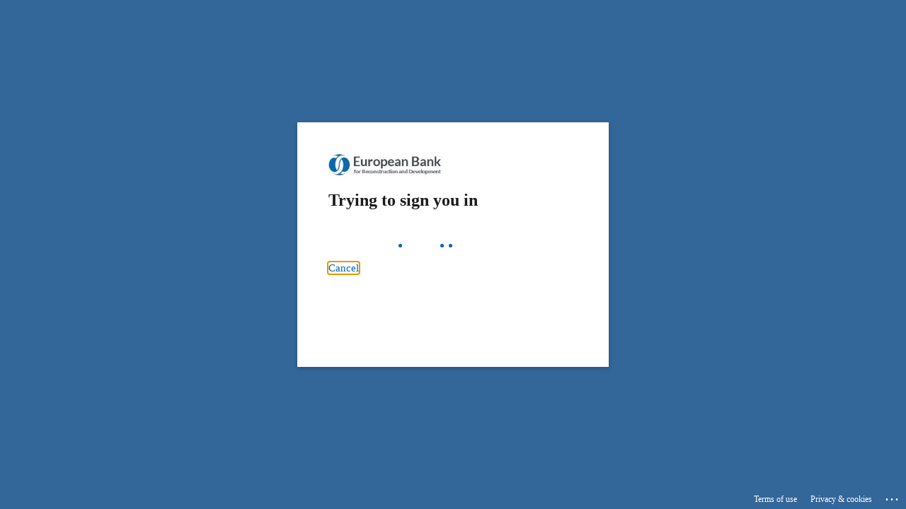

--- FILE ---
content_type: text/html; charset=utf-8
request_url: https://login.microsoftonline.com/172f4752-6874-4876-bad5-e6d61f991171/saml2?SAMLRequest=fVJbT8IwFP4rS9%2FH1lpWaIAEJUYSLwTQB19M6c60ydZiT%2Bfl39sNjfggr6ffpd93zgRVU%2B%2FlvA0vdg2vLWBIPpraouwfpqT1VjqFBqVVDaAMWm7mN9eSDXK59y447WpyRDnNUIjgg3GWJMvFlDyN8pHihS7HTIBStMgLMaRc52dxRJnSmgnGd2xYaZI8gMfInJIoFOmILSwtBmVDHOWMpzlPKdtSJpmQvHgkySKmMVaFnvUSwh5lltXu2dhBY7R36KrgbG0sDLRrMipYxcWQpcVI8JSPRJHuVDlMoSgLWo3HlAqadRkZSeY%2FQS6cxbYBvwH%2FZjTcr69%2Frd5MCW4AO1%2F2%2Bm2kZCo2DTYYrQKQZPXd4LmxpbHPp8vbHUAor7bbVbq622zJbNL9R%2FZl%2BNk%2FvpPsGDQ5bPw2yi8XK1cb%2FZlcOt%2BocNq9m5gyrXqo3HfLwBCTxC7q2r1feIiJpiT4Fkg2O3j%2BPazZFw%3D%3D&RelayState=%2Fcreatedby%2FeyJpdiI6IkVXQldlQ29mdlhkckhTVnRMVlYxeGc9PSIsInZhbHVlIjoiMTE2YzlFOVR2ZHA2YzBnYXQ5T1phZz09IiwibWFjIjoiYjMxMDU2M2UyZWViYzA1NDViNmFkOTFjOWM3YzM1NjhkMzI4OTVhOGRkMzM3OWQxNmJlODQ3NWM0ZjJjYjk1ZiJ9&sso_reload=true
body_size: 15597
content:


<!-- Copyright (C) Microsoft Corporation. All rights reserved. -->
<!DOCTYPE html>
<html dir="ltr" class="" lang="en">
<head>
    <title>Sign in to your account</title>
    <meta http-equiv="Content-Type" content="text/html; charset=UTF-8">
    <meta http-equiv="X-UA-Compatible" content="IE=edge">
    <meta name="viewport" content="width=device-width, initial-scale=1.0, maximum-scale=2.0, user-scalable=yes">
    <meta http-equiv="Pragma" content="no-cache">
    <meta http-equiv="Expires" content="-1">
    <link rel="preconnect" href="https://aadcdn.msauth.net" crossorigin>
<meta http-equiv="x-dns-prefetch-control" content="on">
<link rel="dns-prefetch" href="//aadcdn.msauth.net">
<link rel="dns-prefetch" href="//aadcdn.msftauth.net">

    <meta name="PageID" content="ConvergedSignIn" />
    <meta name="SiteID" content="" />
    <meta name="ReqLC" content="1033" />
    <meta name="LocLC" content="en-US" />


        <meta name="format-detection" content="telephone=no" />

    <noscript>
        <meta http-equiv="Refresh" content="0; URL=https://login.microsoftonline.com/jsdisabled" />
    </noscript>

    
    
<meta name="robots" content="none" />

<script type="text/javascript" nonce='dLVXFawNBKl5gtstfZ3Zgw'>//<![CDATA[
$Config={"fShowPersistentCookiesWarning":false,"urlMsaSignUp":"https://login.live.com/oauth20_authorize.srf?scope=openid+profile+email+offline_access\u0026response_type=code\u0026client_id=51483342-085c-4d86-bf88-cf50c7252078\u0026response_mode=form_post\u0026redirect_uri=https%3a%2f%2flogin.microsoftonline.com%2fcommon%2ffederation%2foauth2msa\u0026state=[base64]\u0026estsfed=1\u0026uaid=ec85fb29321740ae998eb1de5fa78032\u0026signup=1\u0026lw=1\u0026fl=easi2\u0026fci=https%3a%2f%2fvideo.ebrd.com%2f","urlMsaLogout":"https://login.live.com/logout.srf?iframed_by=https%3a%2f%2flogin.microsoftonline.com","urlOtherIdpForget":"https://login.live.com/forgetme.srf?iframed_by=https%3a%2f%2flogin.microsoftonline.com","showCantAccessAccountLink":true,"arrExternalTrustedRealmFederatedIdps":[{"IdpType":400,"IdpSignInUrl":"https://login.live.com/oauth20_authorize.srf?scope=openid+profile+email+offline_access\u0026response_type=code\u0026client_id=51483342-085c-4d86-bf88-cf50c7252078\u0026response_mode=form_post\u0026redirect_uri=https%3a%2f%2flogin.microsoftonline.com%2fcommon%2ffederation%2foauth2msa\u0026state=[base64]\u0026estsfed=1\u0026uaid=ec85fb29321740ae998eb1de5fa78032\u0026fci=https%3a%2f%2fvideo.ebrd.com%2f\u0026idp_hint=github.com","DisplayName":"GitHub","Promoted":false}],"fEnableShowResendCode":true,"iShowResendCodeDelay":90000,"sSMSCtryPhoneData":"AF~Afghanistan~93!!!AX~Åland Islands~358!!!AL~Albania~355!!!DZ~Algeria~213!!!AS~American Samoa~1!!!AD~Andorra~376!!!AO~Angola~244!!!AI~Anguilla~1!!!AG~Antigua and Barbuda~1!!!AR~Argentina~54!!!AM~Armenia~374!!!AW~Aruba~297!!!AC~Ascension Island~247!!!AU~Australia~61!!!AT~Austria~43!!!AZ~Azerbaijan~994!!!BS~Bahamas~1!!!BH~Bahrain~973!!!BD~Bangladesh~880!!!BB~Barbados~1!!!BY~Belarus~375!!!BE~Belgium~32!!!BZ~Belize~501!!!BJ~Benin~229!!!BM~Bermuda~1!!!BT~Bhutan~975!!!BO~Bolivia~591!!!BQ~Bonaire~599!!!BA~Bosnia and Herzegovina~387!!!BW~Botswana~267!!!BR~Brazil~55!!!IO~British Indian Ocean Territory~246!!!VG~British Virgin Islands~1!!!BN~Brunei~673!!!BG~Bulgaria~359!!!BF~Burkina Faso~226!!!BI~Burundi~257!!!CV~Cabo Verde~238!!!KH~Cambodia~855!!!CM~Cameroon~237!!!CA~Canada~1!!!KY~Cayman Islands~1!!!CF~Central African Republic~236!!!TD~Chad~235!!!CL~Chile~56!!!CN~China~86!!!CX~Christmas Island~61!!!CC~Cocos (Keeling) Islands~61!!!CO~Colombia~57!!!KM~Comoros~269!!!CG~Congo~242!!!CD~Congo (DRC)~243!!!CK~Cook Islands~682!!!CR~Costa Rica~506!!!CI~Côte d\u0027Ivoire~225!!!HR~Croatia~385!!!CU~Cuba~53!!!CW~Curaçao~599!!!CY~Cyprus~357!!!CZ~Czechia~420!!!DK~Denmark~45!!!DJ~Djibouti~253!!!DM~Dominica~1!!!DO~Dominican Republic~1!!!EC~Ecuador~593!!!EG~Egypt~20!!!SV~El Salvador~503!!!GQ~Equatorial Guinea~240!!!ER~Eritrea~291!!!EE~Estonia~372!!!ET~Ethiopia~251!!!FK~Falkland Islands~500!!!FO~Faroe Islands~298!!!FJ~Fiji~679!!!FI~Finland~358!!!FR~France~33!!!GF~French Guiana~594!!!PF~French Polynesia~689!!!GA~Gabon~241!!!GM~Gambia~220!!!GE~Georgia~995!!!DE~Germany~49!!!GH~Ghana~233!!!GI~Gibraltar~350!!!GR~Greece~30!!!GL~Greenland~299!!!GD~Grenada~1!!!GP~Guadeloupe~590!!!GU~Guam~1!!!GT~Guatemala~502!!!GG~Guernsey~44!!!GN~Guinea~224!!!GW~Guinea-Bissau~245!!!GY~Guyana~592!!!HT~Haiti~509!!!HN~Honduras~504!!!HK~Hong Kong SAR~852!!!HU~Hungary~36!!!IS~Iceland~354!!!IN~India~91!!!ID~Indonesia~62!!!IR~Iran~98!!!IQ~Iraq~964!!!IE~Ireland~353!!!IM~Isle of Man~44!!!IL~Israel~972!!!IT~Italy~39!!!JM~Jamaica~1!!!JP~Japan~81!!!JE~Jersey~44!!!JO~Jordan~962!!!KZ~Kazakhstan~7!!!KE~Kenya~254!!!KI~Kiribati~686!!!KR~Korea~82!!!KW~Kuwait~965!!!KG~Kyrgyzstan~996!!!LA~Laos~856!!!LV~Latvia~371!!!LB~Lebanon~961!!!LS~Lesotho~266!!!LR~Liberia~231!!!LY~Libya~218!!!LI~Liechtenstein~423!!!LT~Lithuania~370!!!LU~Luxembourg~352!!!MO~Macao SAR~853!!!MG~Madagascar~261!!!MW~Malawi~265!!!MY~Malaysia~60!!!MV~Maldives~960!!!ML~Mali~223!!!MT~Malta~356!!!MH~Marshall Islands~692!!!MQ~Martinique~596!!!MR~Mauritania~222!!!MU~Mauritius~230!!!YT~Mayotte~262!!!MX~Mexico~52!!!FM~Micronesia~691!!!MD~Moldova~373!!!MC~Monaco~377!!!MN~Mongolia~976!!!ME~Montenegro~382!!!MS~Montserrat~1!!!MA~Morocco~212!!!MZ~Mozambique~258!!!MM~Myanmar~95!!!NA~Namibia~264!!!NR~Nauru~674!!!NP~Nepal~977!!!NL~Netherlands~31!!!NC~New Caledonia~687!!!NZ~New Zealand~64!!!NI~Nicaragua~505!!!NE~Niger~227!!!NG~Nigeria~234!!!NU~Niue~683!!!NF~Norfolk Island~672!!!KP~North Korea~850!!!MK~North Macedonia~389!!!MP~Northern Mariana Islands~1!!!NO~Norway~47!!!OM~Oman~968!!!PK~Pakistan~92!!!PW~Palau~680!!!PS~Palestinian Authority~970!!!PA~Panama~507!!!PG~Papua New Guinea~675!!!PY~Paraguay~595!!!PE~Peru~51!!!PH~Philippines~63!!!PL~Poland~48!!!PT~Portugal~351!!!PR~Puerto Rico~1!!!QA~Qatar~974!!!RE~Réunion~262!!!RO~Romania~40!!!RU~Russia~7!!!RW~Rwanda~250!!!BL~Saint Barthélemy~590!!!KN~Saint Kitts and Nevis~1!!!LC~Saint Lucia~1!!!MF~Saint Martin~590!!!PM~Saint Pierre and Miquelon~508!!!VC~Saint Vincent and the Grenadines~1!!!WS~Samoa~685!!!SM~San Marino~378!!!ST~São Tomé and Príncipe~239!!!SA~Saudi Arabia~966!!!SN~Senegal~221!!!RS~Serbia~381!!!SC~Seychelles~248!!!SL~Sierra Leone~232!!!SG~Singapore~65!!!SX~Sint Maarten~1!!!SK~Slovakia~421!!!SI~Slovenia~386!!!SB~Solomon Islands~677!!!SO~Somalia~252!!!ZA~South Africa~27!!!SS~South Sudan~211!!!ES~Spain~34!!!LK~Sri Lanka~94!!!SH~St Helena, Ascension, and Tristan da Cunha~290!!!SD~Sudan~249!!!SR~Suriname~597!!!SJ~Svalbard~47!!!SZ~Swaziland~268!!!SE~Sweden~46!!!CH~Switzerland~41!!!SY~Syria~963!!!TW~Taiwan~886!!!TJ~Tajikistan~992!!!TZ~Tanzania~255!!!TH~Thailand~66!!!TL~Timor-Leste~670!!!TG~Togo~228!!!TK~Tokelau~690!!!TO~Tonga~676!!!TT~Trinidad and Tobago~1!!!TA~Tristan da Cunha~290!!!TN~Tunisia~216!!!TR~Turkey~90!!!TM~Turkmenistan~993!!!TC~Turks and Caicos Islands~1!!!TV~Tuvalu~688!!!VI~U.S. Virgin Islands~1!!!UG~Uganda~256!!!UA~Ukraine~380!!!AE~United Arab Emirates~971!!!GB~United Kingdom~44!!!US~United States~1!!!UY~Uruguay~598!!!UZ~Uzbekistan~998!!!VU~Vanuatu~678!!!VA~Vatican City~39!!!VE~Venezuela~58!!!VN~Vietnam~84!!!WF~Wallis and Futuna~681!!!YE~Yemen~967!!!ZM~Zambia~260!!!ZW~Zimbabwe~263","fUseInlinePhoneNumber":true,"fDetectBrowserCapabilities":true,"fUseMinHeight":true,"fShouldSupportTargetCredentialForRecovery":true,"fAvoidNewOtcGenerationWhenAlreadySent":true,"fUseCertificateInterstitialView":true,"fIsPasskeySupportEnabled":true,"arrPromotedFedCredTypes":[],"fShowUserAlreadyExistErrorHandling":true,"fBlockOnAppleEmailClaimError":true,"fIsVerifiableCredentialsSupportEnabled":true,"iVerifiableCredentialPresentationPollingIntervalSeconds":0.5,"iVerifiableCredentialPresentationPollingTimeoutSeconds":300,"fIsQrPinEnabled":true,"fPasskeyAssertionRedirect":true,"fFixUrlExternalIdpFederation":true,"fEnableBackButtonBugFix":true,"fEnableTotalLossRecovery":true,"fUpdatePromotedCredTypesOrder":true,"fUseNewPromotedCredsComponent":true,"urlSessionState":"https://login.microsoftonline.com/common/DeviceCodeStatus","urlResetPassword":"https://passwordreset.microsoftonline.com/?ru=https%3a%2f%2flogin.microsoftonline.com%2f172f4752-6874-4876-bad5-e6d61f991171%2freprocess%3fctx%[base64]\u0026mkt=en-US\u0026hosted=0\u0026device_platform=macOS","urlMsaResetPassword":"https://account.live.com/password/reset?wreply=https%3a%2f%2flogin.microsoftonline.com%2f172f4752-6874-4876-bad5-e6d61f991171%2freprocess%3fctx%[base64]\u0026mkt=en-US","fFixUrlResetPassword":true,"urlGetCredentialType":"https://login.microsoftonline.com/common/GetCredentialType?mkt=en-US","urlGetRecoveryCredentialType":"https://login.microsoftonline.com/common/getrecoverycredentialtype?mkt=en-US","urlGetOneTimeCode":"https://login.microsoftonline.com/common/GetOneTimeCode","urlLogout":"https://login.microsoftonline.com/172f4752-6874-4876-bad5-e6d61f991171/uxlogout","urlForget":"https://login.microsoftonline.com/forgetuser","urlDisambigRename":"https://go.microsoft.com/fwlink/p/?LinkID=733247","urlGoToAADError":"https://login.live.com/oauth20_authorize.srf?scope=openid+profile+email+offline_access\u0026response_type=code\u0026client_id=51483342-085c-4d86-bf88-cf50c7252078\u0026response_mode=form_post\u0026redirect_uri=https%3a%2f%2flogin.microsoftonline.com%2fcommon%2ffederation%2foauth2msa\u0026state=[base64]\u0026estsfed=1\u0026uaid=ec85fb29321740ae998eb1de5fa78032\u0026fci=https%3a%2f%2fvideo.ebrd.com%2f","urlDeviceFingerprinting":"","urlPIAEndAuth":"https://login.microsoftonline.com/common/PIA/EndAuth","urlStartTlr":"https://login.microsoftonline.com/172f4752-6874-4876-bad5-e6d61f991171/tlr/start","fKMSIEnabled":false,"iLoginMode":121,"fAllowPhoneSignIn":true,"fAllowPhoneInput":true,"fAllowSkypeNameLogin":true,"iMaxPollErrors":5,"iPollingTimeout":300,"srsSuccess":true,"fShowSwitchUser":true,"arrValErrs":["50058"],"sErrorCode":"50058","sWAMExtension":"ppnbnpeolgkicgegkbkbjmhlideopiji","sWAMChannel":"53ee284d-920a-4b59-9d30-a60315b26836","sErrTxt":"","sResetPasswordPrefillParam":"username","onPremPasswordValidationConfig":{"isUserRealmPrecheckEnabled":true},"fSwitchDisambig":true,"iRemoteNgcPollingType":2,"fUseNewNoPasswordTypes":true,"urlAadSignup":"https://signup.microsoft.com/signup?sku=teams_commercial_trial\u0026origin=ests\u0026culture=en-US","sCloudInstanceName":"microsoftonline.com","fShowSignInOptionsAsButton":true,"fUseNewPhoneSignInError":true,"fIsUpdatedAutocompleteEnabled":true,"fActivateFocusOnApprovalNumberRemoteNGC":true,"fIsPasskey":true,"fEnableDFPIntegration":true,"fEnableCenterFocusedApprovalNumber":true,"fShowPassKeyErrorUCP":true,"fFixPhoneDisambigSignupRedirect":true,"fEnableQrCodeA11YFixes":true,"fEnablePasskeyAwpError":true,"fEnableAuthenticatorTimeoutFix":true,"fEnablePasskeyAutofillUI":true,"sCrossDomainCanary":"[base64]","arrExcludedDisplayNames":["unknown"],"fFixShowRevealPassword":true,"fRemoveTLRFragment":true,"iMaxStackForKnockoutAsyncComponents":10000,"fShowButtons":true,"urlCdn":"https://aadcdn.msauth.net/shared/1.0/","urlDefaultFavicon":"https://aadcdn.msauth.net/shared/1.0/content/images/favicon_a_eupayfgghqiai7k9sol6lg2.ico","urlFooterTOU":"https://www.microsoft.com/en-US/servicesagreement/","urlFooterPrivacy":"https://privacy.microsoft.com/en-US/privacystatement","urlPost":"https://login.microsoftonline.com/172f4752-6874-4876-bad5-e6d61f991171/login","urlPostAad":"https://login.microsoftonline.com/172f4752-6874-4876-bad5-e6d61f991171/login","urlPostMsa":"https://login.live.com/ppsecure/partnerpost.srf?scope=openid+profile+email+offline_access\u0026response_type=code\u0026client_id=51483342-085c-4d86-bf88-cf50c7252078\u0026response_mode=form_post\u0026redirect_uri=https%3a%2f%2flogin.microsoftonline.com%2fcommon%2ffederation%2foauth2msa\u0026state=[base64]\u0026flow=fido\u0026estsfed=1\u0026uaid=ec85fb29321740ae998eb1de5fa78032\u0026fci=https%3a%2f%2fvideo.ebrd.com%2f","urlRefresh":"https://login.microsoftonline.com/172f4752-6874-4876-bad5-e6d61f991171/reprocess?ctx=[base64]","urlCancel":"https://video.ebrd.com/user/authenticate?error=access_denied\u0026error_subcode=cancel\u0026state=%2fcreatedby%2feyJpdiI6IkVXQldlQ29mdlhkckhTVnRMVlYxeGc9PSIsInZhbHVlIjoiMTE2YzlFOVR2ZHA2YzBnYXQ5T1phZz09IiwibWFjIjoiYjMxMDU2M2UyZWViYzA1NDViNmFkOTFjOWM3YzM1NjhkMzI4OTVhOGRkMzM3OWQxNmJlODQ3NWM0ZjJjYjk1ZiJ9","urlResume":"https://login.microsoftonline.com/172f4752-6874-4876-bad5-e6d61f991171/resume?ctx=[base64]","iPawnIcon":0,"iPollingInterval":1,"sPOST_Username":"","fEnableNumberMatching":true,"sFT":"[base64]","sFTName":"flowToken","sSessionIdentifierName":"code","sCtx":"[base64]","iProductIcon":-1,"fEnableOneDSClientTelemetry":true,"staticTenantBranding":[{"Locale":0,"BannerLogo":"https://aadcdn.msauthimages.net/c1c6b6c8-grjccdoix4qkh4vuia-pbi1desms-7ye4acfy4-kmsw/logintenantbranding/0/bannerlogo?ts=636983539736472786","BackgroundColor":"#336699","BoilerPlateText":"<p>For any issues please email itservicedesk@ebrd.com</p>\n","UserIdLabel":"Sign in using your Windows Username and Password","KeepMeSignedInDisabled":true,"UseTransparentLightBox":false}],"oAppCobranding":{},"iBackgroundImage":4,"arrSessions":[],"fApplicationInsightsEnabled":false,"iApplicationInsightsEnabledPercentage":0,"urlSetDebugMode":"https://login.microsoftonline.com/common/debugmode","fEnableCssAnimation":true,"fDisableAnimationIfAnimationEndUnsupported":true,"fAllowGrayOutLightBox":true,"fUseMsaSessionState":true,"fIsRemoteNGCSupported":true,"desktopSsoConfig":{"isEdgeAnaheimAllowed":true,"iwaEndpointUrlFormat":"https://autologon.microsoftazuread-sso.com/{0}/winauth/sso?client-request-id=ec85fb29-3217-40ae-998e-b1de5fa78032","iwaSsoProbeUrlFormat":"https://autologon.microsoftazuread-sso.com/{0}/winauth/ssoprobe?client-request-id=ec85fb29-3217-40ae-998e-b1de5fa78032","iwaIFrameUrlFormat":"https://autologon.microsoftazuread-sso.com/{0}/winauth/iframe?client-request-id=ec85fb29-3217-40ae-998e-b1de5fa78032\u0026isAdalRequest=False","iwaRequestTimeoutInMs":10000,"hintedDomainName":"172f4752-6874-4876-bad5-e6d61f991171","startDesktopSsoOnPageLoad":true,"progressAnimationTimeout":10000,"isEdgeAllowed":false,"minDssoEdgeVersion":"17","isSafariAllowed":true,"redirectUri":"https://video.ebrd.com/user/authenticate?error=interaction_required\u0026error_description=Seamless+single+sign+on+failed+for+the+user.+This+can+happen+if+the+user+is+unable+to+access+on+premises+AD+or+intranet+zone+is+not+configured+correctly+Trace+ID%3a+0a3643db-3d7d-421a-a902-ad4cb1ce4800+Correlation+ID%3a+ec85fb29-3217-40ae-998e-b1de5fa78032+Timestamp%3a+2026-01-22+23%3a02%3a29Z\u0026state=%2fcreatedby%2feyJpdiI6IkVXQldlQ29mdlhkckhTVnRMVlYxeGc9PSIsInZhbHVlIjoiMTE2YzlFOVR2ZHA2YzBnYXQ5T1phZz09IiwibWFjIjoiYjMxMDU2M2UyZWViYzA1NDViNmFkOTFjOWM3YzM1NjhkMzI4OTVhOGRkMzM3OWQxNmJlODQ3NWM0ZjJjYjk1ZiJ9","isIEAllowedForSsoProbe":true,"edgeRedirectUri":"https://autologon.microsoftazuread-sso.com/172f4752-6874-4876-bad5-e6d61f991171/winauth/sso/edgeredirect?client-request-id=ec85fb29-3217-40ae-998e-b1de5fa78032\u0026origin=login.microsoftonline.com\u0026is_redirected=1","isFlowTokenPassedInEdge":true},"urlLogin":"https://login.microsoftonline.com/172f4752-6874-4876-bad5-e6d61f991171/reprocess?ctx=[base64]","urlDssoStatus":"https://login.microsoftonline.com/common/instrumentation/dssostatus","iSessionPullType":2,"fUseSameSite":true,"iAllowedIdentities":2,"uiflavor":1001,"urlFidoHelp":"https://go.microsoft.com/fwlink/?linkid=2013738","fShouldPlatformKeyBeSuppressed":true,"urlFidoLogin":"https://login.microsoft.com/172f4752-6874-4876-bad5-e6d61f991171/fido/get?uiflavor=Web","fIsFidoSupported":true,"fLoadStringCustomizationPromises":true,"fUseAlternateTextForSwitchToCredPickerLink":true,"fOfflineAccountVisible":false,"fEnableUserStateFix":true,"fAccessPassSupported":true,"fShowAccessPassPeek":true,"fUpdateSessionPollingLogic":true,"fEnableShowPickerCredObservable":true,"fFetchSessionsSkipDsso":true,"fIsCiamUserFlowUxNewLogicEnabled":true,"fUseNonMicrosoftDefaultBrandingForCiam":true,"sCompanyDisplayName":"EBRD","fRemoveCustomCss":true,"fFixUICrashForApiRequestHandler":true,"fShowUpdatedKoreanPrivacyFooter":true,"fUsePostCssHotfix":true,"fFixUserFlowBranding":true,"fIsQrCodePinSupported":true,"fEnablePasskeyNullFix":true,"fEnableRefreshCookiesFix":true,"fEnableWebNativeBridgeInterstitialUx":true,"fEnableWindowParentingFix":true,"fEnableNativeBridgeErrors":true,"urlAcmaServerPath":"https://login.microsoftonline.com","sTenantId":"172f4752-6874-4876-bad5-e6d61f991171","sMkt":"en-US","fIsDesktop":true,"fUpdateConfigInit":true,"fLogDisallowedCssProperties":true,"fDisallowExternalFonts":true,"sFidoChallenge":"O.eyJ0eXAiOiJKV1QiLCJhbGciOiJSUzI1NiIsIng1dCI6IlBjWDk4R1g0MjBUMVg2c0JEa3poUW1xZ3dNVSJ9.eyJhdWQiOiJ1cm46bWljcm9zb2Z0OmZpZG86Y2hhbGxlbmdlIiwiaXNzIjoiaHR0cHM6Ly9sb2dpbi5taWNyb3NvZnQuY29tIiwiaWF0IjoxNzY5MTIyOTQ5LCJuYmYiOjE3NjkxMjI5NDksImV4cCI6MTc2OTEyMzI0OX0.[base64]","scid":1015,"hpgact":1900,"hpgid":1104,"pgid":"ConvergedSignIn","apiCanary":"[base64]","canary":"BcyJGGTlxvWvHmRNabq5kqoXhqqnQYzP2B+Kijba8EE=4:1:CANARY:SxF893d9SGtw3sqjKmh8Vu50maiWvub8dtbPU4JUr6g=","sCanaryTokenName":"canary","fSkipRenderingNewCanaryToken":false,"fEnableNewCsrfProtection":true,"correlationId":"ec85fb29-3217-40ae-998e-b1de5fa78032","sessionId":"0a3643db-3d7d-421a-a902-ad4cb1ce4800","sRingId":"R4","locale":{"mkt":"en-US","lcid":1033},"slMaxRetry":2,"slReportFailure":true,"strings":{"desktopsso":{"authenticatingmessage":"Trying to sign you in"}},"enums":{"ClientMetricsModes":{"None":0,"SubmitOnPost":1,"SubmitOnRedirect":2,"InstrumentPlt":4}},"urls":{"instr":{"pageload":"https://login.microsoftonline.com/common/instrumentation/reportpageload","dssostatus":"https://login.microsoftonline.com/common/instrumentation/dssostatus"}},"browser":{"ltr":1,"Chrome":1,"_Mac":1,"_M131":1,"_D0":1,"Full":1,"RE_WebKit":1,"b":{"name":"Chrome","major":131,"minor":0},"os":{"name":"OSX","version":"10.15.7"},"V":"131.0"},"watson":{"url":"/common/handlers/watson","bundle":"https://aadcdn.msauth.net/ests/2.1/content/cdnbundles/watson.min_q5ptmu8aniymd4ftuqdkda2.js","sbundle":"https://aadcdn.msauth.net/ests/2.1/content/cdnbundles/watsonsupportwithjquery.3.5.min_dc940oomzau4rsu8qesnvg2.js","fbundle":"https://aadcdn.msauth.net/ests/2.1/content/cdnbundles/frameworksupport.min_oadrnc13magb009k4d20lg2.js","resetErrorPeriod":5,"maxCorsErrors":-1,"maxInjectErrors":5,"maxErrors":10,"maxTotalErrors":3,"expSrcs":["https://login.microsoftonline.com","https://aadcdn.msauth.net/","https://aadcdn.msftauth.net/",".login.microsoftonline.com"],"envErrorRedirect":true,"envErrorUrl":"/common/handlers/enverror"},"loader":{"cdnRoots":["https://aadcdn.msauth.net/","https://aadcdn.msftauth.net/"],"logByThrowing":true,"tenantBrandingCdnRoots":["aadcdn.msauthimages.net","aadcdn.msftauthimages.net"]},"serverDetails":{"slc":"ProdSlices","dc":"SEC","ri":"GV3XXXX","ver":{"v":[2,1,23228,7]},"rt":"2026-01-22T23:02:29","et":35},"clientEvents":{"enabled":true,"telemetryEnabled":true,"useOneDSEventApi":true,"flush":60000,"autoPost":true,"autoPostDelay":1000,"minEvents":1,"maxEvents":1,"pltDelay":500,"appInsightsConfig":{"instrumentationKey":"b0c252808e614e949086e019ae1cb300-e0c02060-e3b3-4965-bd7c-415e1a7a9fde-6951","webAnalyticsConfiguration":{"autoCapture":{"jsError":true}}},"defaultEventName":"IDUX_ESTSClientTelemetryEvent_WebWatson","serviceID":3,"endpointUrl":"https://eu-mobile.events.data.microsoft.com/OneCollector/1.0/"},"fApplyAsciiRegexOnInput":true,"country":"US","fBreakBrandingSigninString":true,"bsso":{"states":{"START":"start","INPROGRESS":"in-progress","END":"end","END_SSO":"end-sso","END_USERS":"end-users"},"nonce":"AwABEgEAAAADAOz_BQD0___OhoxV1GtbJxZQ4w_4xjeSaNMCtWzxU9O6p14LYoh3aamNLt0bD0QHjjgy6uOu-r1K9-iBMpHg1pBV8wA1sgMgAA","overallTimeoutMs":4000,"telemetry":{"type":"ChromeSsoTelemetry","nonce":"AwABDwEAAAADAOz_BQD0_-EyP71cex9Fn4pCmFx0UVRQweonunlZArz6OL6Q7AmGIsG_NWvRbn96hZADawxswA0dz94tkUPOT_ZdLSKViG2UipQ6GYnIP7lez6pDX7TdIAA","reportStates":[]},"redirectEndStates":["end"],"cookieNames":{"aadSso":"AADSSO","winSso":"ESTSSSO","ssoTiles":"ESTSSSOTILES","ssoPulled":"SSOCOOKIEPULLED","userList":"ESTSUSERLIST"},"type":"chrome","reason":"Pull suppressed because it was already attempted and the current URL was reloaded."},"urlNoCookies":"https://login.microsoftonline.com/cookiesdisabled","fTrimChromeBssoUrl":true,"inlineMode":5,"fShowCopyDebugDetailsLink":true,"fTenantBrandingCdnAddEventHandlers":true,"fAddTryCatchForIFrameRedirects":true};
//]]></script> 
<script type="text/javascript" nonce='dLVXFawNBKl5gtstfZ3Zgw'>//<![CDATA[
!function(){var e=window,r=e.$Debug=e.$Debug||{},t=e.$Config||{};if(!r.appendLog){var n=[],o=0;r.appendLog=function(e){var r=t.maxDebugLog||25,i=(new Date).toUTCString()+":"+e;n.push(o+":"+i),n.length>r&&n.shift(),o++},r.getLogs=function(){return n}}}(),function(){function e(e,r){function t(i){var a=e[i];if(i<n-1){return void(o.r[a]?t(i+1):o.when(a,function(){t(i+1)}))}r(a)}var n=e.length;t(0)}function r(e,r,i){function a(){var e=!!s.method,o=e?s.method:i[0],a=s.extraArgs||[],u=n.$WebWatson;try{
var c=t(i,!e);if(a&&a.length>0){for(var d=a.length,l=0;l<d;l++){c.push(a[l])}}o.apply(r,c)}catch(e){return void(u&&u.submitFromException&&u.submitFromException(e))}}var s=o.r&&o.r[e];return r=r||this,s&&(s.skipTimeout?a():n.setTimeout(a,0)),s}function t(e,r){return Array.prototype.slice.call(e,r?1:0)}var n=window;n.$Do||(n.$Do={"q":[],"r":[],"removeItems":[],"lock":0,"o":[]});var o=n.$Do;o.when=function(t,n){function i(e){r(e,a,s)||o.q.push({"id":e,"c":a,"a":s})}var a=0,s=[],u=1;"function"==typeof n||(a=n,
u=2);for(var c=u;c<arguments.length;c++){s.push(arguments[c])}t instanceof Array?e(t,i):i(t)},o.register=function(e,t,n){if(!o.r[e]){o.o.push(e);var i={};if(t&&(i.method=t),n&&(i.skipTimeout=n),arguments&&arguments.length>3){i.extraArgs=[];for(var a=3;a<arguments.length;a++){i.extraArgs.push(arguments[a])}}o.r[e]=i,o.lock++;try{for(var s=0;s<o.q.length;s++){var u=o.q[s];u.id==e&&r(e,u.c,u.a)&&o.removeItems.push(u)}}catch(e){throw e}finally{if(0===--o.lock){for(var c=0;c<o.removeItems.length;c++){
for(var d=o.removeItems[c],l=0;l<o.q.length;l++){if(o.q[l]===d){o.q.splice(l,1);break}}}o.removeItems=[]}}}},o.unregister=function(e){o.r[e]&&delete o.r[e]}}(),function(e,r){function t(){if(!a){if(!r.body){return void setTimeout(t)}a=!0,e.$Do.register("doc.ready",0,!0)}}function n(){if(!s){if(!r.body){return void setTimeout(n)}t(),s=!0,e.$Do.register("doc.load",0,!0),i()}}function o(e){(r.addEventListener||"load"===e.type||"complete"===r.readyState)&&t()}function i(){
r.addEventListener?(r.removeEventListener("DOMContentLoaded",o,!1),e.removeEventListener("load",n,!1)):r.attachEvent&&(r.detachEvent("onreadystatechange",o),e.detachEvent("onload",n))}var a=!1,s=!1;if("complete"===r.readyState){return void setTimeout(n)}!function(){r.addEventListener?(r.addEventListener("DOMContentLoaded",o,!1),e.addEventListener("load",n,!1)):r.attachEvent&&(r.attachEvent("onreadystatechange",o),e.attachEvent("onload",n))}()}(window,document),function(){function e(){
return f.$Config||f.ServerData||{}}function r(e,r){var t=f.$Debug;t&&t.appendLog&&(r&&(e+=" '"+(r.src||r.href||"")+"'",e+=", id:"+(r.id||""),e+=", async:"+(r.async||""),e+=", defer:"+(r.defer||"")),t.appendLog(e))}function t(){var e=f.$B;if(void 0===d){if(e){d=e.IE}else{var r=f.navigator.userAgent;d=-1!==r.indexOf("MSIE ")||-1!==r.indexOf("Trident/")}}return d}function n(){var e=f.$B;if(void 0===l){if(e){l=e.RE_Edge}else{var r=f.navigator.userAgent;l=-1!==r.indexOf("Edge")}}return l}function o(e){
var r=e.indexOf("?"),t=r>-1?r:e.length,n=e.lastIndexOf(".",t);return e.substring(n,n+v.length).toLowerCase()===v}function i(){var r=e();return(r.loader||{}).slReportFailure||r.slReportFailure||!1}function a(){return(e().loader||{}).redirectToErrorPageOnLoadFailure||!1}function s(){return(e().loader||{}).logByThrowing||!1}function u(e){if(!t()&&!n()){return!1}var r=e.src||e.href||"";if(!r){return!0}if(o(r)){var i,a,s;try{i=e.sheet,a=i&&i.cssRules,s=!1}catch(e){s=!0}if(i&&!a&&s){return!0}
if(i&&a&&0===a.length){return!0}}return!1}function c(){function t(e){g.getElementsByTagName("head")[0].appendChild(e)}function n(e,r,t,n){var u=null;return u=o(e)?i(e):"script"===n.toLowerCase()?a(e):s(e,n),r&&(u.id=r),"function"==typeof u.setAttribute&&(u.setAttribute("crossorigin","anonymous"),t&&"string"==typeof t&&u.setAttribute("integrity",t)),u}function i(e){var r=g.createElement("link");return r.rel="stylesheet",r.type="text/css",r.href=e,r}function a(e){
var r=g.createElement("script"),t=g.querySelector("script[nonce]");if(r.type="text/javascript",r.src=e,r.defer=!1,r.async=!1,t){var n=t.nonce||t.getAttribute("nonce");r.setAttribute("nonce",n)}return r}function s(e,r){var t=g.createElement(r);return t.src=e,t}function d(e,r){if(e&&e.length>0&&r){for(var t=0;t<e.length;t++){if(-1!==r.indexOf(e[t])){return!0}}}return!1}function l(r){if(e().fTenantBrandingCdnAddEventHandlers){var t=d(E,r)?E:b;if(!(t&&t.length>1)){return r}for(var n=0;n<t.length;n++){
if(-1!==r.indexOf(t[n])){var o=t[n+1<t.length?n+1:0],i=r.substring(t[n].length);return"https://"!==t[n].substring(0,"https://".length)&&(o="https://"+o,i=i.substring("https://".length)),o+i}}return r}if(!(b&&b.length>1)){return r}for(var a=0;a<b.length;a++){if(0===r.indexOf(b[a])){return b[a+1<b.length?a+1:0]+r.substring(b[a].length)}}return r}function f(e,t,n,o){if(r("[$Loader]: "+(L.failMessage||"Failed"),o),w[e].retry<y){return w[e].retry++,h(e,t,n),void c._ReportFailure(w[e].retry,w[e].srcPath)}n&&n()}
function v(e,t,n,o){if(u(o)){return f(e,t,n,o)}r("[$Loader]: "+(L.successMessage||"Loaded"),o),h(e+1,t,n);var i=w[e].onSuccess;"function"==typeof i&&i(w[e].srcPath)}function h(e,o,i){if(e<w.length){var a=w[e];if(!a||!a.srcPath){return void h(e+1,o,i)}a.retry>0&&(a.srcPath=l(a.srcPath),a.origId||(a.origId=a.id),a.id=a.origId+"_Retry_"+a.retry);var s=n(a.srcPath,a.id,a.integrity,a.tagName);s.onload=function(){v(e,o,i,s)},s.onerror=function(){f(e,o,i,s)},s.onreadystatechange=function(){
"loaded"===s.readyState?setTimeout(function(){v(e,o,i,s)},500):"complete"===s.readyState&&v(e,o,i,s)},t(s),r("[$Loader]: Loading '"+(a.srcPath||"")+"', id:"+(a.id||""))}else{o&&o()}}var p=e(),y=p.slMaxRetry||2,m=p.loader||{},b=m.cdnRoots||[],E=m.tenantBrandingCdnRoots||[],L=this,w=[];L.retryOnError=!0,L.successMessage="Loaded",L.failMessage="Error",L.Add=function(e,r,t,n,o,i){e&&w.push({"srcPath":e,"id":r,"retry":n||0,"integrity":t,"tagName":o||"script","onSuccess":i})},L.AddForReload=function(e,r){
var t=e.src||e.href||"";L.Add(t,"AddForReload",e.integrity,1,e.tagName,r)},L.AddIf=function(e,r,t){e&&L.Add(r,t)},L.Load=function(e,r){h(0,e,r)}}var d,l,f=window,g=f.document,v=".css";c.On=function(e,r,t){if(!e){throw"The target element must be provided and cannot be null."}r?c.OnError(e,t):c.OnSuccess(e,t)},c.OnSuccess=function(e,t){if(!e){throw"The target element must be provided and cannot be null."}if(u(e)){return c.OnError(e,t)}var n=e.src||e.href||"",o=i(),s=a();r("[$Loader]: Loaded",e);var d=new c
;d.failMessage="Reload Failed",d.successMessage="Reload Success",d.Load(null,function(){if(o){throw"Unexpected state. ResourceLoader.Load() failed despite initial load success. ['"+n+"']"}s&&(document.location.href="/error.aspx?err=504")})},c.OnError=function(e,t){var n=e.src||e.href||"",o=i(),s=a();if(!e){throw"The target element must be provided and cannot be null."}r("[$Loader]: Failed",e);var u=new c;u.failMessage="Reload Failed",u.successMessage="Reload Success",u.AddForReload(e,t),
u.Load(null,function(){if(o){throw"Failed to load external resource ['"+n+"']"}s&&(document.location.href="/error.aspx?err=504")}),c._ReportFailure(0,n)},c._ReportFailure=function(e,r){if(s()&&!t()){throw"[Retry "+e+"] Failed to load external resource ['"+r+"'], reloading from fallback CDN endpoint"}},f.$Loader=c}(),function(){function e(){if(!E){var e=new h.$Loader;e.AddIf(!h.jQuery,y.sbundle,"WebWatson_DemandSupport"),y.sbundle=null,delete y.sbundle,e.AddIf(!h.$Api,y.fbundle,"WebWatson_DemandFramework"),
y.fbundle=null,delete y.fbundle,e.Add(y.bundle,"WebWatson_DemandLoaded"),e.Load(r,t),E=!0}}function r(){if(h.$WebWatson){if(h.$WebWatson.isProxy){return void t()}m.when("$WebWatson.full",function(){for(;b.length>0;){var e=b.shift();e&&h.$WebWatson[e.cmdName].apply(h.$WebWatson,e.args)}})}}function t(){if(!h.$WebWatson||h.$WebWatson.isProxy){if(!L&&JSON){try{var e=new XMLHttpRequest;e.open("POST",y.url),e.setRequestHeader("Accept","application/json"),
e.setRequestHeader("Content-Type","application/json; charset=UTF-8"),e.setRequestHeader("canary",p.apiCanary),e.setRequestHeader("client-request-id",p.correlationId),e.setRequestHeader("hpgid",p.hpgid||0),e.setRequestHeader("hpgact",p.hpgact||0);for(var r=-1,t=0;t<b.length;t++){if("submit"===b[t].cmdName){r=t;break}}var o=b[r]?b[r].args||[]:[],i={"sr":y.sr,"ec":"Failed to load external resource [Core Watson files]","wec":55,"idx":1,"pn":p.pgid||"","sc":p.scid||0,"hpg":p.hpgid||0,
"msg":"Failed to load external resource [Core Watson files]","url":o[1]||"","ln":0,"ad":0,"an":!1,"cs":"","sd":p.serverDetails,"ls":null,"diag":v(y)};e.send(JSON.stringify(i))}catch(e){}L=!0}y.loadErrorUrl&&window.location.assign(y.loadErrorUrl)}n()}function n(){b=[],h.$WebWatson=null}function o(r){return function(){var t=arguments;b.push({"cmdName":r,"args":t}),e()}}function i(){var e=["foundException","resetException","submit"],r=this;r.isProxy=!0;for(var t=e.length,n=0;n<t;n++){var i=e[n];i&&(r[i]=o(i))}
}function a(e,r,t,n,o,i,a){var s=h.event;return i||(i=l(o||s,a?a+2:2)),h.$Debug&&h.$Debug.appendLog&&h.$Debug.appendLog("[WebWatson]:"+(e||"")+" in "+(r||"")+" @ "+(t||"??")),$.submit(e,r,t,n,o||s,i,a)}function s(e,r){return{"signature":e,"args":r,"toString":function(){return this.signature}}}function u(e){for(var r=[],t=e.split("\n"),n=0;n<t.length;n++){r.push(s(t[n],[]))}return r}function c(e){for(var r=[],t=e.split("\n"),n=0;n<t.length;n++){var o=s(t[n],[]);t[n+1]&&(o.signature+="@"+t[n+1],n++),r.push(o)
}return r}function d(e){if(!e){return null}try{if(e.stack){return u(e.stack)}if(e.error){if(e.error.stack){return u(e.error.stack)}}else if(window.opera&&e.message){return c(e.message)}}catch(e){}return null}function l(e,r){var t=[];try{for(var n=arguments.callee;r>0;){n=n?n.caller:n,r--}for(var o=0;n&&o<w;){var i="InvalidMethod()";try{i=n.toString()}catch(e){}var a=[],u=n.args||n.arguments;if(u){for(var c=0;c<u.length;c++){a[c]=u[c]}}t.push(s(i,a)),n=n.caller,o++}}catch(e){t.push(s(e.toString(),[]))}
var l=d(e);return l&&(t.push(s("--- Error Event Stack -----------------",[])),t=t.concat(l)),t}function f(e){if(e){try{var r=/function (.{1,})\(/,t=r.exec(e.constructor.toString());return t&&t.length>1?t[1]:""}catch(e){}}return""}function g(e){if(e){try{if("string"!=typeof e&&JSON&&JSON.stringify){var r=f(e),t=JSON.stringify(e);return t&&"{}"!==t||(e.error&&(e=e.error,r=f(e)),(t=JSON.stringify(e))&&"{}"!==t||(t=e.toString())),r+":"+t}}catch(e){}}return""+(e||"")}function v(e){var r=[];try{
if(jQuery?(r.push("jQuery v:"+jQuery().jquery),jQuery.easing?r.push("jQuery.easing:"+JSON.stringify(jQuery.easing)):r.push("jQuery.easing is not defined")):r.push("jQuery is not defined"),e&&e.expectedVersion&&r.push("Expected jQuery v:"+e.expectedVersion),m){var t,n="";for(t=0;t<m.o.length;t++){n+=m.o[t]+";"}for(r.push("$Do.o["+n+"]"),n="",t=0;t<m.q.length;t++){n+=m.q[t].id+";"}r.push("$Do.q["+n+"]")}if(h.$Debug&&h.$Debug.getLogs){var o=h.$Debug.getLogs();o&&o.length>0&&(r=r.concat(o))}if(b){
for(var i=0;i<b.length;i++){var a=b[i];if(a&&"submit"===a.cmdName){try{if(JSON&&JSON.stringify){var s=JSON.stringify(a);s&&r.push(s)}}catch(e){r.push(g(e))}}}}}catch(e){r.push(g(e))}return r}var h=window,p=h.$Config||{},y=p.watson,m=h.$Do;if(!h.$WebWatson&&y){var b=[],E=!1,L=!1,w=10,$=h.$WebWatson=new i;$.CB={},$._orgErrorHandler=h.onerror,h.onerror=a,$.errorHooked=!0,m.when("jQuery.version",function(e){y.expectedVersion=e}),m.register("$WebWatson")}}(),function(){function e(e,r){
for(var t=r.split("."),n=t.length,o=0;o<n&&null!==e&&void 0!==e;){e=e[t[o++]]}return e}function r(r){var t=null;return null===u&&(u=e(i,"Constants")),null!==u&&r&&(t=e(u,r)),null===t||void 0===t?"":t.toString()}function t(t){var n=null;return null===a&&(a=e(i,"$Config.strings")),null!==a&&t&&(n=e(a,t.toLowerCase())),null!==n&&void 0!==n||(n=r(t)),null===n||void 0===n?"":n.toString()}function n(e,r){var n=null;return e&&r&&r[e]&&(n=t("errors."+r[e])),n||(n=t("errors."+e)),n||(n=t("errors."+c)),n||(n=t(c)),n}
function o(t){var n=null;return null===s&&(s=e(i,"$Config.urls")),null!==s&&t&&(n=e(s,t.toLowerCase())),null!==n&&void 0!==n||(n=r(t)),null===n||void 0===n?"":n.toString()}var i=window,a=null,s=null,u=null,c="GENERIC_ERROR";i.GetString=t,i.GetErrorString=n,i.GetUrl=o}(),function(){var e=window,r=e.$Config||{};e.$B=r.browser||{}}(),function(){function e(e,r,t){e&&e.addEventListener?e.addEventListener(r,t):e&&e.attachEvent&&e.attachEvent("on"+r,t)}function r(r,t){e(document.getElementById(r),"click",t)}
function t(r,t){var n=document.getElementsByName(r);n&&n.length>0&&e(n[0],"click",t)}var n=window;n.AddListener=e,n.ClickEventListenerById=r,n.ClickEventListenerByName=t}();
//]]></script> 
<script type="text/javascript" nonce='dLVXFawNBKl5gtstfZ3Zgw'>//<![CDATA[
!function(t,e){!function(){var n=e.getElementsByTagName("head")[0];n&&n.addEventListener&&(n.addEventListener("error",function(e){null!==e.target&&"cdn"===e.target.getAttribute("data-loader")&&t.$Loader.OnError(e.target)},!0),n.addEventListener("load",function(e){null!==e.target&&"cdn"===e.target.getAttribute("data-loader")&&t.$Loader.OnSuccess(e.target)},!0))}()}(window,document);
//]]></script>

    
        <link rel="prefetch" href="https://login.live.com/Me.htm?v=3" />
                <link rel="shortcut icon" href="https://aadcdn.msauth.net/shared/1.0/content/images/favicon_a_eupayfgghqiai7k9sol6lg2.ico" />

    <script type="text/javascript" nonce='dLVXFawNBKl5gtstfZ3Zgw'>
        ServerData = $Config;
    </script>


    
    <link data-loader="cdn" crossorigin="anonymous" href="https://aadcdn.msauth.net/ests/2.1/content/cdnbundles/converged.v2.login.min_kptqschdvwnh6yq41ngsjw2.css" rel="stylesheet" />


    <script data-loader="cdn" crossorigin="anonymous" src="https://aadcdn.msauth.net/shared/1.0/content/js/ConvergedLogin_PCore_C88rKoE1oraNBB-c_EhLeQ2.js" integrity='sha384-IbE2GVy5GWS2oEmbsbb5PXGR0S7nWsAeOnB8QYTKuLdXRtg7ACxA3Ors+q4OByXV' nonce='dLVXFawNBKl5gtstfZ3Zgw'></script>

    <script data-loader="cdn" crossorigin="anonymous" src="https://aadcdn.msauth.net/ests/2.1/content/cdnbundles/ux.converged.login.strings-en.min_n-1yvkydphzxlpdwnalgjg2.js" nonce='dLVXFawNBKl5gtstfZ3Zgw'></script>



</head>

<body data-bind="defineGlobals: ServerData, bodyCssClass" class="cb" style="display: none">
    <script type="text/javascript" nonce='dLVXFawNBKl5gtstfZ3Zgw'>//<![CDATA[
!function(){var e=window,s=e.document,i=e.$Config||{};if(e.self===e.top){s&&s.body&&(s.body.style.display="block")}else if(!i.allowFrame){var o,t,r,f,n,d;if(i.fAddTryCatchForIFrameRedirects){try{o=e.self.location.href,t=o.indexOf("#"),r=-1!==t,f=o.indexOf("?"),n=r?t:o.length,d=-1===f||r&&f>t?"?":"&",o=o.substr(0,n)+d+"iframe-request-id="+i.sessionId+o.substr(n),e.top.location=o}catch(e){}}else{o=e.self.location.href,t=o.indexOf("#"),r=-1!==t,f=o.indexOf("?"),n=r?t:o.length,d=-1===f||r&&f>t?"?":"&",
o=o.substr(0,n)+d+"iframe-request-id="+i.sessionId+o.substr(n),e.top.location=o}}}();
//]]></script>
    
</body>
</html>